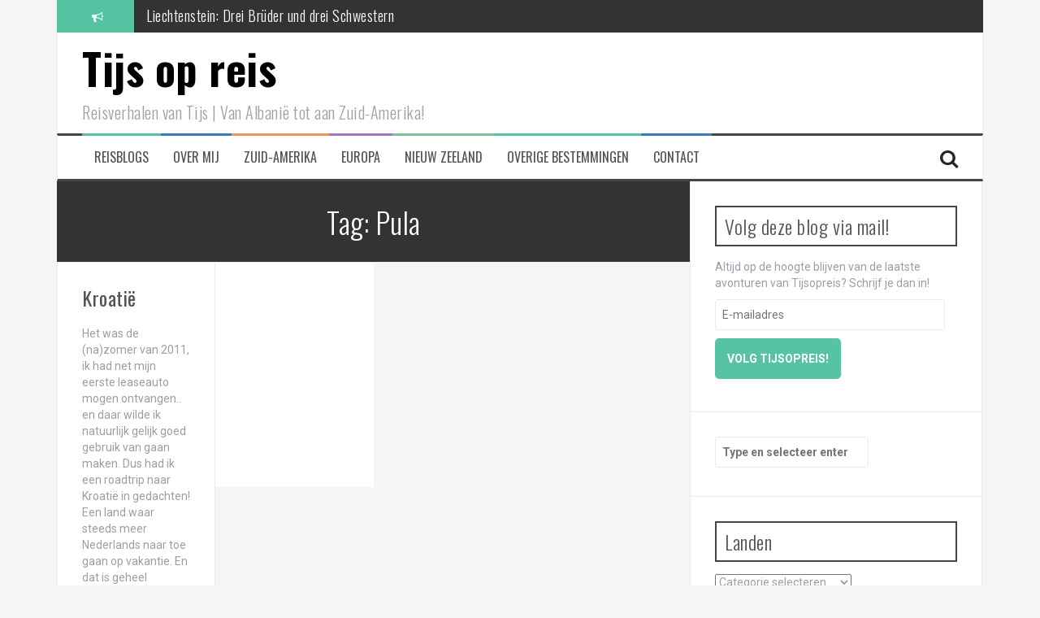

--- FILE ---
content_type: text/html; charset=UTF-8
request_url: http://www.tijsopreis.nl/tag/pula/
body_size: 58523
content:
<!DOCTYPE html>
<html lang="nl">
<head>
<meta charset="UTF-8">
<meta name="viewport" content="width=device-width, initial-scale=1">
<link rel="profile" href="http://gmpg.org/xfn/11">
<link rel="pingback" href="http://www.tijsopreis.nl/xmlrpc.php">

<title>Pula &#8211; Tijs op reis</title>
<link rel='dns-prefetch' href='//s0.wp.com' />
<link rel='dns-prefetch' href='//fonts.googleapis.com' />
<link rel='dns-prefetch' href='//s.w.org' />
<link rel="alternate" type="application/rss+xml" title="Tijs op reis &raquo; Feed" href="http://www.tijsopreis.nl/feed/" />
<link rel="alternate" type="application/rss+xml" title="Tijs op reis &raquo; Reactiesfeed" href="http://www.tijsopreis.nl/comments/feed/" />
<link rel="alternate" type="application/rss+xml" title="Tijs op reis &raquo; Pula Tagfeed" href="http://www.tijsopreis.nl/tag/pula/feed/" />
		<script type="text/javascript">
			window._wpemojiSettings = {"baseUrl":"https:\/\/s.w.org\/images\/core\/emoji\/11\/72x72\/","ext":".png","svgUrl":"https:\/\/s.w.org\/images\/core\/emoji\/11\/svg\/","svgExt":".svg","source":{"concatemoji":"http:\/\/www.tijsopreis.nl\/wp-includes\/js\/wp-emoji-release.min.js?ver=4.9.26"}};
			!function(e,a,t){var n,r,o,i=a.createElement("canvas"),p=i.getContext&&i.getContext("2d");function s(e,t){var a=String.fromCharCode;p.clearRect(0,0,i.width,i.height),p.fillText(a.apply(this,e),0,0);e=i.toDataURL();return p.clearRect(0,0,i.width,i.height),p.fillText(a.apply(this,t),0,0),e===i.toDataURL()}function c(e){var t=a.createElement("script");t.src=e,t.defer=t.type="text/javascript",a.getElementsByTagName("head")[0].appendChild(t)}for(o=Array("flag","emoji"),t.supports={everything:!0,everythingExceptFlag:!0},r=0;r<o.length;r++)t.supports[o[r]]=function(e){if(!p||!p.fillText)return!1;switch(p.textBaseline="top",p.font="600 32px Arial",e){case"flag":return s([55356,56826,55356,56819],[55356,56826,8203,55356,56819])?!1:!s([55356,57332,56128,56423,56128,56418,56128,56421,56128,56430,56128,56423,56128,56447],[55356,57332,8203,56128,56423,8203,56128,56418,8203,56128,56421,8203,56128,56430,8203,56128,56423,8203,56128,56447]);case"emoji":return!s([55358,56760,9792,65039],[55358,56760,8203,9792,65039])}return!1}(o[r]),t.supports.everything=t.supports.everything&&t.supports[o[r]],"flag"!==o[r]&&(t.supports.everythingExceptFlag=t.supports.everythingExceptFlag&&t.supports[o[r]]);t.supports.everythingExceptFlag=t.supports.everythingExceptFlag&&!t.supports.flag,t.DOMReady=!1,t.readyCallback=function(){t.DOMReady=!0},t.supports.everything||(n=function(){t.readyCallback()},a.addEventListener?(a.addEventListener("DOMContentLoaded",n,!1),e.addEventListener("load",n,!1)):(e.attachEvent("onload",n),a.attachEvent("onreadystatechange",function(){"complete"===a.readyState&&t.readyCallback()})),(n=t.source||{}).concatemoji?c(n.concatemoji):n.wpemoji&&n.twemoji&&(c(n.twemoji),c(n.wpemoji)))}(window,document,window._wpemojiSettings);
		</script>
		<style type="text/css">
img.wp-smiley,
img.emoji {
	display: inline !important;
	border: none !important;
	box-shadow: none !important;
	height: 1em !important;
	width: 1em !important;
	margin: 0 .07em !important;
	vertical-align: -0.1em !important;
	background: none !important;
	padding: 0 !important;
}
</style>
<link rel='stylesheet' id='justifiedGallery-css'  href='http://www.tijsopreis.nl/wp-content/plugins/flickr-justified-gallery/css/justifiedGallery.min.css?ver=v3.6' type='text/css' media='all' />
<link rel='stylesheet' id='flickrJustifiedGalleryWPPlugin-css'  href='http://www.tijsopreis.nl/wp-content/plugins/flickr-justified-gallery/css/flickrJustifiedGalleryWPPlugin.css?ver=v3.6' type='text/css' media='all' />
<link rel='stylesheet' id='swipebox-css'  href='http://www.tijsopreis.nl/wp-content/plugins/flickr-justified-gallery/lightboxes/swipebox/css/swipebox.min.css?ver=4.9.26' type='text/css' media='all' />
<!--[if lte IE 8]>
<link rel='stylesheet' id='jetpack-carousel-ie8fix-css'  href='http://www.tijsopreis.nl/wp-content/plugins/jetpack/modules/carousel/jetpack-carousel-ie8fix.css?ver=20121024' type='text/css' media='all' />
<![endif]-->
<link rel='stylesheet' id='mediaelement-css'  href='http://www.tijsopreis.nl/wp-includes/js/mediaelement/mediaelementplayer-legacy.min.css?ver=4.2.6-78496d1' type='text/css' media='all' />
<link rel='stylesheet' id='wp-mediaelement-css'  href='http://www.tijsopreis.nl/wp-includes/js/mediaelement/wp-mediaelement.min.css?ver=4.9.26' type='text/css' media='all' />
<link rel='stylesheet' id='flymag-bootstrap-css'  href='http://www.tijsopreis.nl/wp-content/themes/flymag/bootstrap/css/bootstrap.min.css?ver=1' type='text/css' media='all' />
<link rel='stylesheet' id='flymag-body-fonts-css'  href='//fonts.googleapis.com/css?family=Roboto%3A400%2C400italic%2C700%2C700italic&#038;ver=4.9.26' type='text/css' media='all' />
<link rel='stylesheet' id='flymag-headings-fonts-css'  href='//fonts.googleapis.com/css?family=Oswald%3A400%2C300%2C700&#038;ver=4.9.26' type='text/css' media='all' />
<link rel='stylesheet' id='flymag-style-css'  href='http://www.tijsopreis.nl/wp-content/themes/flymag/style.css?ver=4.9.26' type='text/css' media='all' />
<style id='flymag-style-inline-css' type='text/css'>
.social-navigation li:hover > a::before, a, a:hover, a:focus, a:active { color:#56c4a3}
.custom-menu-item-1:hover, .custom-menu-item-1 .sub-menu, .ticker-info, button, .button, input[type="button"], input[type="reset"], input[type="submit"] { background-color:#56c4a3}
.custom-menu-item-1 { border-color:#56c4a3}
.custom-menu-item-2:hover, .custom-menu-item-2 .sub-menu { background-color:#3b78bf}
.custom-menu-item-2 { border-color:#3b78bf}
.custom-menu-item-3:hover, .custom-menu-item-3 .sub-menu { background-color:}
.custom-menu-item-3 { border-color:}
.custom-menu-item-4:hover, .custom-menu-item-4 .sub-menu { background-color:}
.custom-menu-item-4 { border-color:}
.custom-menu-item-0:hover, .custom-menu-item-0 .sub-menu { background-color:}
.custom-menu-item-0 { border-color:}
.site-branding { background-color:}
.news-ticker { background-color:}
.site-title a, .site-title a:hover { color:#000000}
.site-description { color:#a0a0a0}
.main-navigation { background-color:}
.main-navigation a, .main-navigation li::before { color:}
body { color:}
.widget-area .widget, .widget-area .widget a { color:}
.site-footer, .footer-widget-area { background-color:}
.site-branding { padding:15px 30px; }
.site-logo { max-width:200px; }

</style>
<link rel='stylesheet' id='flymag-font-awesome-css'  href='http://www.tijsopreis.nl/wp-content/themes/flymag/fonts/font-awesome.min.css?ver=4.9.26' type='text/css' media='all' />
<link rel='stylesheet' id='jetpack-widget-social-icons-styles-css'  href='http://www.tijsopreis.nl/wp-content/plugins/jetpack/modules/widgets/social-icons/social-icons.css?ver=20170506' type='text/css' media='all' />
<link rel='stylesheet' id='jetpack_css-css'  href='http://www.tijsopreis.nl/wp-content/plugins/jetpack/css/jetpack.css?ver=6.1.5' type='text/css' media='all' />
<script type='text/javascript' src='http://www.tijsopreis.nl/wp-includes/js/jquery/jquery.js?ver=1.12.4'></script>
<script type='text/javascript' src='http://www.tijsopreis.nl/wp-includes/js/jquery/jquery-migrate.min.js?ver=1.4.1'></script>
<script type='text/javascript' src='http://www.tijsopreis.nl/wp-content/plugins/jetpack/_inc/build/spin.min.js?ver=1.3'></script>
<script type='text/javascript' src='http://www.tijsopreis.nl/wp-content/plugins/jetpack/_inc/build/jquery.spin.min.js?ver=1.3'></script>
<script type='text/javascript'>
var mejsL10n = {"language":"nl","strings":{"mejs.install-flash":"Je gebruikt een browser die geen Flash Player heeft ingeschakeld of ge\u00efnstalleerd. Zet de Flash Player-plugin aan of download de nieuwste versie van https:\/\/get.adobe.com\/flashplayer\/","mejs.fullscreen-off":"Volledig scherm uitzetten","mejs.fullscreen-on":"Volledig scherm","mejs.download-video":"Video downloaden","mejs.fullscreen":"Volledig scherm","mejs.time-jump-forward":["Ga 1 seconde vooruit","Ga %1 seconden vooruit"],"mejs.loop":"Loop aan-\/uitzetten ","mejs.play":"Afspelen","mejs.pause":"Pauzeren","mejs.close":"Sluiten","mejs.time-slider":"Tijdschuifbalk","mejs.time-help-text":"Gebruik de Links\/Rechts-pijltoetsen om \u00e9\u00e9n seconde vooruit te spoelen, Omhoog\/Omlaag-pijltoetsen om tien seconden vooruit te spoelen.","mejs.time-skip-back":["1 seconde terugspoelen","Ga %1 seconden terug"],"mejs.captions-subtitles":"Ondertitels","mejs.captions-chapters":"Hoofdstukken","mejs.none":"Geen","mejs.mute-toggle":"Geluid aan-\/uitzetten","mejs.volume-help-text":"Gebruik Omhoog\/Omlaag-pijltoetsen om het volume te verhogen of te verlagen.","mejs.unmute":"Geluid aan","mejs.mute":"Afbreken","mejs.volume-slider":"Volumeschuifbalk","mejs.video-player":"Videospeler","mejs.audio-player":"Audiospeler","mejs.ad-skip":"Advertentie overslaan","mejs.ad-skip-info":["Overslaan in 1 seconde","Overslaan in %1 seconden"],"mejs.source-chooser":"Kies bron","mejs.stop":"Stop","mejs.speed-rate":"Snelheidsniveau","mejs.live-broadcast":"Live uitzending","mejs.afrikaans":"Afrikaans","mejs.albanian":"Albanees","mejs.arabic":"Arabisch","mejs.belarusian":"Wit-Russisch","mejs.bulgarian":"Bulgaars","mejs.catalan":"Catalaans","mejs.chinese":"Chinees","mejs.chinese-simplified":"Chinees (Versimpeld)","mejs.chinese-traditional":"Chinees (Traditioneel)","mejs.croatian":"Kroatisch","mejs.czech":"Tsjechisch","mejs.danish":"Deens","mejs.dutch":"Nederlands","mejs.english":"Engels","mejs.estonian":"Estlands","mejs.filipino":"Filipijns","mejs.finnish":"Fins","mejs.french":"Frans","mejs.galician":"Galicisch","mejs.german":"Duits","mejs.greek":"Grieks","mejs.haitian-creole":"Ha\u00eftiaans Creools","mejs.hebrew":"Hebreeuws","mejs.hindi":"Hindi","mejs.hungarian":"Hongaars","mejs.icelandic":"IJslands","mejs.indonesian":"Indonesisch","mejs.irish":"Iers","mejs.italian":"Italiaans","mejs.japanese":"Japans","mejs.korean":"Koreaans","mejs.latvian":"Lets","mejs.lithuanian":"Litouws","mejs.macedonian":"Macedonisch","mejs.malay":"Maleis","mejs.maltese":"Maltees","mejs.norwegian":"Noors","mejs.persian":"Perzisch","mejs.polish":"Pools","mejs.portuguese":"Portugees","mejs.romanian":"Roemeens","mejs.russian":"Russisch","mejs.serbian":"Servisch","mejs.slovak":"Slovaaks","mejs.slovenian":"Sloveens","mejs.spanish":"Spaans","mejs.swahili":"Swahili","mejs.swedish":"Zweeds","mejs.tagalog":"Tagalog","mejs.thai":"Thais","mejs.turkish":"Turks","mejs.ukrainian":"Oekra\u00efens","mejs.vietnamese":"Vietnamees","mejs.welsh":"Wels","mejs.yiddish":"Jiddisch"}};
</script>
<script type='text/javascript' src='http://www.tijsopreis.nl/wp-includes/js/mediaelement/mediaelement-and-player.min.js?ver=4.2.6-78496d1'></script>
<script type='text/javascript' src='http://www.tijsopreis.nl/wp-includes/js/mediaelement/mediaelement-migrate.min.js?ver=4.9.26'></script>
<script type='text/javascript'>
/* <![CDATA[ */
var _wpmejsSettings = {"pluginPath":"\/wp-includes\/js\/mediaelement\/","classPrefix":"mejs-","stretching":"responsive"};
/* ]]> */
</script>
<script type='text/javascript' src='http://www.tijsopreis.nl/wp-content/themes/flymag/js/jquery.fitvids.js?ver=1'></script>
<script type='text/javascript' src='http://www.tijsopreis.nl/wp-content/themes/flymag/js/jquery.slicknav.min.js?ver=1'></script>
<script type='text/javascript' src='http://www.tijsopreis.nl/wp-content/themes/flymag/js/imagesloaded.pkgd.min.js?ver=1'></script>
<script type='text/javascript' src='http://www.tijsopreis.nl/wp-content/themes/flymag/js/masonry-init.js?ver=1'></script>
<script type='text/javascript' src='http://www.tijsopreis.nl/wp-content/themes/flymag/js/jquery.easy-ticker.min.js?ver=1'></script>
<script type='text/javascript' src='http://www.tijsopreis.nl/wp-content/themes/flymag/js/wow.min.js?ver=1'></script>
<script type='text/javascript' src='http://www.tijsopreis.nl/wp-content/themes/flymag/js/scripts.js?ver=1'></script>
<script type='text/javascript' src='http://www.tijsopreis.nl/wp-content/themes/flymag/js/owl.carousel.min.js?ver=1'></script>
<script type='text/javascript'>
/* <![CDATA[ */
var sliderOptions = {"slideshowspeed":"4000"};
/* ]]> */
</script>
<script type='text/javascript' src='http://www.tijsopreis.nl/wp-content/themes/flymag/js/slider-init.js?ver=1'></script>
<link rel='https://api.w.org/' href='http://www.tijsopreis.nl/wp-json/' />
<link rel="EditURI" type="application/rsd+xml" title="RSD" href="http://www.tijsopreis.nl/xmlrpc.php?rsd" />
<link rel="wlwmanifest" type="application/wlwmanifest+xml" href="http://www.tijsopreis.nl/wp-includes/wlwmanifest.xml" /> 
<meta name="generator" content="WordPress 4.9.26" />

<link rel='dns-prefetch' href='//v0.wordpress.com'/>
<link rel='dns-prefetch' href='//jetpack.wordpress.com'/>
<link rel='dns-prefetch' href='//s0.wp.com'/>
<link rel='dns-prefetch' href='//s1.wp.com'/>
<link rel='dns-prefetch' href='//s2.wp.com'/>
<link rel='dns-prefetch' href='//public-api.wordpress.com'/>
<link rel='dns-prefetch' href='//0.gravatar.com'/>
<link rel='dns-prefetch' href='//1.gravatar.com'/>
<link rel='dns-prefetch' href='//2.gravatar.com'/>
<link rel='dns-prefetch' href='//widgets.wp.com'/>
<!--[if lt IE 9]>
<script src="http://www.tijsopreis.nl/wp-content/themes/flymag/js/html5shiv.js"></script>
<![endif]-->
		<style type="text/css">.recentcomments a{display:inline !important;padding:0 !important;margin:0 !important;}</style>
		</head>

<body class="archive tag tag-pula tag-336 group-blog">
<div id="page" class="hfeed site">
	<a class="skip-link screen-reader-text" href="#content">Spring naar inhoud</a>

			
			<div class="latest-news container">
				<div class="ticker-info col-md-1 col-sm-1 col-xs-1">
					<i class="fa fa-bullhorn"></i>
				</div>
				<div class="news-ticker col-md-11 col-sm-11 col-xs-11">
					<div class="ticker-inner">
													<h4 class="ticker-title"><a href="http://www.tijsopreis.nl/liechtenstein-drei-bruder-und-drei-schwestern/" rel="bookmark">Liechtenstein: Drei Brüder und drei Schwestern</a></h4>													<h4 class="ticker-title"><a href="http://www.tijsopreis.nl/met-de-kinderwagen-door-dublin/" rel="bookmark">Met de kinderwagen door Dublin</a></h4>													<h4 class="ticker-title"><a href="http://www.tijsopreis.nl/ierland-connemara/" rel="bookmark">Met de auto door Wild Atlantic Ierland en Connemara NP</a></h4>													<h4 class="ticker-title"><a href="http://www.tijsopreis.nl/county-kerry-de-wilde-ierse-westkust/" rel="bookmark">County Kerry, de wilde Ierse westkust!</a></h4>													<h4 class="ticker-title"><a href="http://www.tijsopreis.nl/roadtrippen-door-het-noorden-van-israel/" rel="bookmark">Roadtrippen door het noorden van Israël</a></h4>													<h4 class="ticker-title"><a href="http://www.tijsopreis.nl/het-tijstament-van-jeruzalem/" rel="bookmark">Het Tijstament van Jeruzalem</a></h4>													<h4 class="ticker-title"><a href="http://www.tijsopreis.nl/vijf-redenen-om-bruisend-tel-aviv-te-bezoeken/" rel="bookmark">Vijf redenen om bruisend Tel Aviv te bezoeken!</a></h4>													<h4 class="ticker-title"><a href="http://www.tijsopreis.nl/het-andere-verhaal-van-bethlehem/" rel="bookmark">Het andere verhaal van Bethlehem&#8230;</a></h4>													<h4 class="ticker-title"><a href="http://www.tijsopreis.nl/dobberen-in-de-dode-zee-en-meer-waterpret/" rel="bookmark">Dobberen in de Dode Zee en meer waterpret!</a></h4>													<h4 class="ticker-title"><a href="http://www.tijsopreis.nl/het-wereldwonder-van-petra-jordanie/" rel="bookmark">Het wereldwonder van Petra (Jordanië)</a></h4>													<h4 class="ticker-title"><a href="http://www.tijsopreis.nl/helsinki-in-een-dag/" rel="bookmark">Helsinki in één dag!</a></h4>													<h4 class="ticker-title"><a href="http://www.tijsopreis.nl/tallinn/" rel="bookmark">Tallinn, vijf redenen om deze bruisende stad te bezoeken!</a></h4>													<h4 class="ticker-title"><a href="http://www.tijsopreis.nl/ons-avontuur-in-albanie/" rel="bookmark">Ons avontuur in Albanië!</a></h4>													<h4 class="ticker-title"><a href="http://www.tijsopreis.nl/reisfilmpje-binnenland-van-colombia/" rel="bookmark">Reisfilmpje binnenland van Colombia</a></h4>													<h4 class="ticker-title"><a href="http://www.tijsopreis.nl/reisfilmpje-caribisch-colombia/" rel="bookmark">Reisfilmpje Caribisch Colombia!</a></h4>													<h4 class="ticker-title"><a href="http://www.tijsopreis.nl/new-york-concrete-jungle-where-dreams-are-made-of/" rel="bookmark">New York! Concrete jungle where dreams are made of&#8230;</a></h4>													<h4 class="ticker-title"><a href="http://www.tijsopreis.nl/reisfilmpje-panama/" rel="bookmark">Reisfilmpje Panama!</a></h4>													<h4 class="ticker-title"><a href="http://www.tijsopreis.nl/ciao-ciao-principessa-terugblik-op-de-vijf-mooiste-trips-met-de-mito/" rel="bookmark">Ciao ciao principessa! Terugblik op de vijf mooiste trips met de MiTo!</a></h4>													<h4 class="ticker-title"><a href="http://www.tijsopreis.nl/one-day-in-chicago-the-windy-city/" rel="bookmark">One day in Chicago, the Windy City!</a></h4>													<h4 class="ticker-title"><a href="http://www.tijsopreis.nl/landschaftspark-duisburg-waar-industrie-en-natuur-samengaan/" rel="bookmark">Landschaftspark Duisburg: waar industrie en natuur samengaan..</a></h4>													<h4 class="ticker-title"><a href="http://www.tijsopreis.nl/liefs-uit-londen/" rel="bookmark">Liefs uit Londen&#8230;</a></h4>													<h4 class="ticker-title"><a href="http://www.tijsopreis.nl/schaapjes-tellen-in-bristol/" rel="bookmark">Schaapjes tellen in Bristol!</a></h4>													<h4 class="ticker-title"><a href="http://www.tijsopreis.nl/carnaval-in-rio-de-janeiro-en-oeteldonk/" rel="bookmark">Carnaval in Rio de Janeiro én Oeteldonk!</a></h4>													<h4 class="ticker-title"><a href="http://www.tijsopreis.nl/oh-rio-cidade-maravilhosa/" rel="bookmark">Oh Rio, Cidade Maravilhosa!</a></h4>													<h4 class="ticker-title"><a href="http://www.tijsopreis.nl/paradijselijk-paraty-of-panaty/" rel="bookmark">Paradijselijk Paraty (of Pa&#8217;nat&#8217;y?)</a></h4>													<h4 class="ticker-title"><a href="http://www.tijsopreis.nl/het-monster-sao-paulo/" rel="bookmark">Het monster Sao Paulo</a></h4>													<h4 class="ticker-title"><a href="http://www.tijsopreis.nl/iguazu-daar-zagen-we-heel-veel-water-vallen/" rel="bookmark">Iguazú: daar zagen we heel veel water vallen</a></h4>													<h4 class="ticker-title"><a href="http://www.tijsopreis.nl/te-amamos-buenos-aires-deel-2/" rel="bookmark">Te amamos, Buenos Aires (deel 2)&#8230;</a></h4>													<h4 class="ticker-title"><a href="http://www.tijsopreis.nl/we/" rel="bookmark">We <3 Buenos Aires, deel 1</a></h4>													<h4 class="ticker-title"><a href="http://www.tijsopreis.nl/hoe-we-onze-tanden-in-uruguay-hebben-gezet/" rel="bookmark">Hoe we onze tanden in Uruguay hebben gezet</a></h4>													<h4 class="ticker-title"><a href="http://www.tijsopreis.nl/puerto-madryn/" rel="bookmark">Puerto Madryn-guïn</a></h4>													<h4 class="ticker-title"><a href="http://www.tijsopreis.nl/ushuaia-niet-het-einde-van-de-wereld/" rel="bookmark">Ushuaia: niet het einde van de wereld!</a></h4>													<h4 class="ticker-title"><a href="http://www.tijsopreis.nl/perito-moreno-waar-we-t-ijs-bewonderen/" rel="bookmark">Perito Moreno: waar we t ijs bewonderen!</a></h4>													<h4 class="ticker-title"><a href="http://www.tijsopreis.nl/patagonieuwjaar-in-torres-del-paine/" rel="bookmark">Patagonieuwjaar in Torres del Paine!</a></h4>													<h4 class="ticker-title"><a href="http://www.tijsopreis.nl/kerst-in-pucon-de-boom-in-de-vulkaan-op-en-het-vliegtuig-uit/" rel="bookmark">Kerst in Pucón: de boom in, de vulkaan op en het vliegtuig uit&#8230;</a></h4>													<h4 class="ticker-title"><a href="http://www.tijsopreis.nl/feliz-navidad/" rel="bookmark">Feliz navidad!</a></h4>													<h4 class="ticker-title"><a href="http://www.tijsopreis.nl/oh-valparaiso-met-je-ongekamde-haren/" rel="bookmark">Oh Valparaíso, met je ongekamde haren!</a></h4>													<h4 class="ticker-title"><a href="http://www.tijsopreis.nl/santiago-with-legs/" rel="bookmark">Santiago with legs</a></h4>													<h4 class="ticker-title"><a href="http://www.tijsopreis.nl/genieten-met-volle-teugen-van-mendoza-en-malbec/" rel="bookmark">Genieten met volle teugen van Mendoza en Malbec</a></h4>													<h4 class="ticker-title"><a href="http://www.tijsopreis.nl/cordoba/" rel="bookmark">Córdoba</a></h4>													<h4 class="ticker-title"><a href="http://www.tijsopreis.nl/uitsteakend-salta-welcome-back-to-civilisation/" rel="bookmark">Uitsteakend Salta: &#8220;welcome back to civilisation!&#8221;</a></h4>													<h4 class="ticker-title"><a href="http://www.tijsopreis.nl/op-weg-naar-atacama-of-toch-gewoon-reizen-over-een-andere-planeet/" rel="bookmark">Op weg naar Atacama&#8230; of toch gewoon reizen over een andere planeet?</a></h4>													<h4 class="ticker-title"><a href="http://www.tijsopreis.nl/salar-de-uyuni-opzouten-en-zand-erover/" rel="bookmark">Salar de Uyuni: zou&#8217;t gezichtsbedrog zijn?</a></h4>													<h4 class="ticker-title"><a href="http://www.tijsopreis.nl/jacq-op-reis-zonder-tijs/" rel="bookmark">Sucre: Jacq op reis, zonder Tijs!</a></h4>													<h4 class="ticker-title"><a href="http://www.tijsopreis.nl/voor-pampas-in-de-jungle-en-dat-vonden-we-dol-fijn/" rel="bookmark">Voor Pampas in de jungle (en dat vonden we dol-fijn!)</a></h4>													<h4 class="ticker-title"><a href="http://www.tijsopreis.nl/la-paz-lamafoetussen-zebras-en-een-spiderman/" rel="bookmark">La Paz: lamafoetussen, zebra&#8217;s en een spiderman</a></h4>													<h4 class="ticker-title"><a href="http://www.tijsopreis.nl/daar-aan-de-copa-copacabana/" rel="bookmark">Daar aan de Copa&#8230; Copacabana</a></h4>													<h4 class="ticker-title"><a href="http://www.tijsopreis.nl/door-de-sacred-valley-naar-machu-picchu/" rel="bookmark">Door de Sacred Valley naar Machu Picchu</a></h4>													<h4 class="ticker-title"><a href="http://www.tijsopreis.nl/cusco-de-navel-van-de-wereld/" rel="bookmark">Cusco, de navel van de wereld!</a></h4>													<h4 class="ticker-title"><a href="http://www.tijsopreis.nl/arequipa-culinair-genieten-condors-colca-canyon/" rel="bookmark">Arequipa: culinair genieten, condors &#038; Colca Canyon</a></h4>													<h4 class="ticker-title"><a href="http://www.tijsopreis.nl/zandhappen-in-huacachina/" rel="bookmark">Zandhappen in Huacachina</a></h4>													<h4 class="ticker-title"><a href="http://www.tijsopreis.nl/2000-kilometer-onderweg-naar-lima/" rel="bookmark">2000 kilometer onderweg naar Lima</a></h4>													<h4 class="ticker-title"><a href="http://www.tijsopreis.nl/banos-schommelen-watervallen-en-door-de-lucht-zweven/" rel="bookmark">Baños: schommelen, watervallen en door de lucht zweven</a></h4>													<h4 class="ticker-title"><a href="http://www.tijsopreis.nl/avonturen-in-de-andes/" rel="bookmark">Avonturen in de Andes</a></h4>													<h4 class="ticker-title"><a href="http://www.tijsopreis.nl/galapagos-santa-cruz-en-de-nagedachtenis-aan-lonesome-george/" rel="bookmark">Galápagos: Santa Cruz en de nagedachtenis aan Lonesome George</a></h4>													<h4 class="ticker-title"><a href="http://www.tijsopreis.nl/galapagos-isabelas-boobies-on-the-beach/" rel="bookmark">Galápagos: Isabela&#8217;s boobies on the beach</a></h4>													<h4 class="ticker-title"><a href="http://www.tijsopreis.nl/grandioos-genieten-op-groots-galapagos-isla-san-cristobal/" rel="bookmark">Grandioos genieten op groots Galápagos: Isla San Cristóbal</a></h4>													<h4 class="ticker-title"><a href="http://www.tijsopreis.nl/quito-en-even-naar-de-evenaar/" rel="bookmark">Quito en even naar de evenaar!</a></h4>													<h4 class="ticker-title"><a href="http://www.tijsopreis.nl/otavalo-alles-te-koop-op-de-markt/" rel="bookmark">Otavalo: waar alles te koop is op de markt</a></h4>													<h4 class="ticker-title"><a href="http://www.tijsopreis.nl/la-ciudad-blanca-popayan/" rel="bookmark">La ciudad blanca Popayán</a></h4>													<h4 class="ticker-title"><a href="http://www.tijsopreis.nl/koffie-en-giga-palmbomen-salento/" rel="bookmark">Koffie en giga-palmbomen&#8230; Salento!</a></h4>													<h4 class="ticker-title"><a href="http://www.tijsopreis.nl/bibberen-in-bogota/" rel="bookmark">Bibberen in Bogotá</a></h4>													<h4 class="ticker-title"><a href="http://www.tijsopreis.nl/san-gil-villa-de-leyva/" rel="bookmark">San Gil &#038; Villa de Leyva</a></h4>													<h4 class="ticker-title"><a href="http://www.tijsopreis.nl/tayrona-national-park-afscheid-van-de-caribbean/" rel="bookmark">Tayrona National Park: afscheid van de Caribbean</a></h4>													<h4 class="ticker-title"><a href="http://www.tijsopreis.nl/genieten-in-kleurrijk-cartagena/" rel="bookmark">Genieten in kleurrijk Cartagena</a></h4>													<h4 class="ticker-title"><a href="http://www.tijsopreis.nl/san-blastic-fantastic-capurgana/" rel="bookmark">San Blastic Fantastic &#038; Capurganá</a></h4>													<h4 class="ticker-title"><a href="http://www.tijsopreis.nl/panama-city/" rel="bookmark">Panama-City</a></h4>													<h4 class="ticker-title"><a href="http://www.tijsopreis.nl/aankomst-in-panama-en-isla-contadora/" rel="bookmark">Aankomst in Panama en Isla Contadora</a></h4>													<h4 class="ticker-title"><a href="http://www.tijsopreis.nl/de-laatste-dagen-in-den-dungen/" rel="bookmark">De laatste dagen in Den Dungen</a></h4>													<h4 class="ticker-title"><a href="http://www.tijsopreis.nl/voorpret-brazilie/" rel="bookmark">Voorpret Brazilië</a></h4>													<h4 class="ticker-title"><a href="http://www.tijsopreis.nl/voorpret-ecuador/" rel="bookmark">Voorpret Ecuador</a></h4>													<h4 class="ticker-title"><a href="http://www.tijsopreis.nl/broertjesweekend-koblenz/" rel="bookmark">Broertjesweekend Koblenz</a></h4>													<h4 class="ticker-title"><a href="http://www.tijsopreis.nl/voorpret-paraguay/" rel="bookmark">Voorpret Paraguay</a></h4>													<h4 class="ticker-title"><a href="http://www.tijsopreis.nl/reis-in-voorbereiding/" rel="bookmark">Reis in voorbereiding</a></h4>													<h4 class="ticker-title"><a href="http://www.tijsopreis.nl/voorpret-uruguay/" rel="bookmark">Voorpret Uruguay</a></h4>													<h4 class="ticker-title"><a href="http://www.tijsopreis.nl/voorpet-peru/" rel="bookmark">Voorpret Peru</a></h4>													<h4 class="ticker-title"><a href="http://www.tijsopreis.nl/voorpret-panama/" rel="bookmark">Voorpret Panama</a></h4>													<h4 class="ticker-title"><a href="http://www.tijsopreis.nl/wales-pembrokeshire-cardiff-verslag-fotos/" rel="bookmark">Wales: Pembrokeshire &#038; Cardiff: verslag &#038; foto&#8217;s</a></h4>													<h4 class="ticker-title"><a href="http://www.tijsopreis.nl/wales-snowdonia-national-park-verslag-fotos/" rel="bookmark">Wales &#8211; Snowdonia National Park: verslag &#038; foto&#8217;s</a></h4>													<h4 class="ticker-title"><a href="http://www.tijsopreis.nl/heidelberg-verslag-en-fotos/" rel="bookmark">Heidelberg: verslag en foto&#8217;s!</a></h4>													<h4 class="ticker-title"><a href="http://www.tijsopreis.nl/voorpret-chili/" rel="bookmark">Voorpret Chili</a></h4>													<h4 class="ticker-title"><a href="http://www.tijsopreis.nl/ticket-is-geboekt/" rel="bookmark">Ticket is geboekt! Op naar Zuid-Amerika!!!</a></h4>													<h4 class="ticker-title"><a href="http://www.tijsopreis.nl/roadtrip-door-albanie-en-de-balkan-fotos-en-verslag/" rel="bookmark">Roadtrip door Albanië en de Balkan (foto&#8217;s en verslag)</a></h4>													<h4 class="ticker-title"><a href="http://www.tijsopreis.nl/voorpret-colombia/" rel="bookmark">Voorpret Colombia</a></h4>													<h4 class="ticker-title"><a href="http://www.tijsopreis.nl/voorpret-argentinie/" rel="bookmark">Voorpret Argentinië</a></h4>													<h4 class="ticker-title"><a href="http://www.tijsopreis.nl/athens-ohio-met-sogeti/" rel="bookmark">Naar Ohio met Sogeti</a></h4>													<h4 class="ticker-title"><a href="http://www.tijsopreis.nl/voorpret-bolivia/" rel="bookmark">Voorpret Bolivia</a></h4>													<h4 class="ticker-title"><a href="http://www.tijsopreis.nl/filmpje-roadtrip-balkan-albanie/" rel="bookmark">Filmpje roadtrip Balkan &#038; Albanië</a></h4>													<h4 class="ticker-title"><a href="http://www.tijsopreis.nl/lille-verslag-en-fotos/" rel="bookmark">Lille: verslag en foto&#8217;s!</a></h4>													<h4 class="ticker-title"><a href="http://www.tijsopreis.nl/reisfilmpje-vilnius/" rel="bookmark">Reisfilmpje Vilnius!</a></h4>													<h4 class="ticker-title"><a href="http://www.tijsopreis.nl/vilnius/" rel="bookmark">Vilnius: verslag en foto&#8217;s!</a></h4>													<h4 class="ticker-title"><a href="http://www.tijsopreis.nl/istanbul-verslag-en-fotos/" rel="bookmark">Istanbul: verslag en foto&#8217;s!</a></h4>													<h4 class="ticker-title"><a href="http://www.tijsopreis.nl/roadtrip-oekraine-fotos-en-verslag/" rel="bookmark">Roadtrip Oekraïne (foto&#8217;s en verslag)</a></h4>													<h4 class="ticker-title"><a href="http://www.tijsopreis.nl/48/" rel="bookmark">Filmpje roadtrip Oekraïne</a></h4>													<h4 class="ticker-title"><a href="http://www.tijsopreis.nl/marrakech/" rel="bookmark">Marrakech: verslag en filmpje</a></h4>													<h4 class="ticker-title"><a href="http://www.tijsopreis.nl/kroatie/" rel="bookmark">Kroatië</a></h4>													<h4 class="ticker-title"><a href="http://www.tijsopreis.nl/riga-tik-m-rigaan/" rel="bookmark">Broertjesweekend Riga: &#8220;Tik &#8216;m RIGAan!&#8221;</a></h4>													<h4 class="ticker-title"><a href="http://www.tijsopreis.nl/mithimmelfahrtzumberlin/" rel="bookmark">MithimmelfahrtzumBerlin</a></h4>													<h4 class="ticker-title"><a href="http://www.tijsopreis.nl/kep-en-kerst-op-rabbit-island/" rel="bookmark">Kep en kerst op Rabbit Island</a></h4>													<h4 class="ticker-title"><a href="http://www.tijsopreis.nl/kampot-lekker-toeren-op-de-scooter-en-chillen-in-het-guesthouse-bij-de-rivier/" rel="bookmark">Kampot; lekker toeren op de scooter en chillen in het guesthouse bij de rivier</a></h4>											</div>
				</div>
			</div>

			
	<header id="masthead" class="site-header container clearfix" role="banner">
		<div class="site-branding clearfix">
							<h1 class="site-title"><a href="http://www.tijsopreis.nl/" rel="home">Tijs op reis</a></h1>
				<h2 class="site-description">Reisverhalen van Tijs | Van Albanië tot aan Zuid-Amerika!</h2>
					</div>
		<nav id="site-navigation" class="main-navigation" role="navigation">
			<div class="menu-tijsopreis-container"><ul id="menu-tijsopreis" class="menu"><li id="menu-item-178" class="menu-item menu-item-type-custom menu-item-object-custom menu-item-home menu-item-178 custom-menu-item-1"><a href="http://www.tijsopreis.nl/">Reisblogs</a></li>
<li id="menu-item-179" class="menu-item menu-item-type-post_type menu-item-object-page menu-item-179 custom-menu-item-2"><a href="http://www.tijsopreis.nl/about/">Over mij</a></li>
<li id="menu-item-181" class="menu-item menu-item-type-post_type menu-item-object-page menu-item-has-children menu-item-181 custom-menu-item-3"><a href="http://www.tijsopreis.nl/met-jacqueline/">Zuid-Amerika</a>
<ul class="sub-menu">
	<li id="menu-item-1304" class="menu-item menu-item-type-post_type menu-item-object-page menu-item-1304"><a href="http://www.tijsopreis.nl/met-jacqueline/voorpret/">Voorpret</a></li>
	<li id="menu-item-1295" class="menu-item menu-item-type-post_type menu-item-object-page menu-item-1295"><a href="http://www.tijsopreis.nl/met-jacqueline/argentinie/">Argentinië</a></li>
	<li id="menu-item-1299" class="menu-item menu-item-type-post_type menu-item-object-page menu-item-1299"><a href="http://www.tijsopreis.nl/met-jacqueline/bolivia/">Bolivia</a></li>
	<li id="menu-item-1294" class="menu-item menu-item-type-post_type menu-item-object-page menu-item-1294"><a href="http://www.tijsopreis.nl/met-jacqueline/brazilie/">Brazilië</a></li>
	<li id="menu-item-1298" class="menu-item menu-item-type-post_type menu-item-object-page menu-item-1298"><a href="http://www.tijsopreis.nl/met-jacqueline/chili/">Chili</a></li>
	<li id="menu-item-1302" class="menu-item menu-item-type-post_type menu-item-object-page menu-item-1302"><a href="http://www.tijsopreis.nl/met-jacqueline/colombia/">Colombia</a></li>
	<li id="menu-item-1301" class="menu-item menu-item-type-post_type menu-item-object-page menu-item-1301"><a href="http://www.tijsopreis.nl/met-jacqueline/ecuador/">Ecuador</a></li>
	<li id="menu-item-1303" class="menu-item menu-item-type-post_type menu-item-object-page menu-item-1303"><a href="http://www.tijsopreis.nl/met-jacqueline/panama/">Panama</a></li>
	<li id="menu-item-1300" class="menu-item menu-item-type-post_type menu-item-object-page menu-item-1300"><a href="http://www.tijsopreis.nl/met-jacqueline/peru/">Peru</a></li>
</ul>
</li>
<li id="menu-item-1297" class="menu-item menu-item-type-post_type menu-item-object-page menu-item-1297 custom-menu-item-4"><a href="http://www.tijsopreis.nl/europa/">Europa</a></li>
<li id="menu-item-1296" class="menu-item menu-item-type-post_type menu-item-object-page menu-item-1296 custom-menu-item-0"><a href="http://www.tijsopreis.nl/nieuw-zeeland/">Nieuw Zeeland</a></li>
<li id="menu-item-1782" class="menu-item menu-item-type-post_type menu-item-object-page menu-item-has-children menu-item-1782 custom-menu-item-1"><a href="http://www.tijsopreis.nl/overige/">Overige bestemmingen</a>
<ul class="sub-menu">
	<li id="menu-item-1783" class="menu-item menu-item-type-post_type menu-item-object-page menu-item-1783"><a href="http://www.tijsopreis.nl/overige/israel-inclusief-petra/">Israël (inclusief Petra)</a></li>
</ul>
</li>
<li id="menu-item-190" class="menu-item menu-item-type-post_type menu-item-object-page menu-item-190 custom-menu-item-2"><a href="http://www.tijsopreis.nl/contact/">Contact</a></li>
</ul></div>			<span class="search-toggle"><i class="fa fa-search"></i></span>
			
<div class="search-wrapper">
	<form role="search" method="get" class="flymag-search-form" action="http://www.tijsopreis.nl/">
		<span class="search-close"><i class="fa fa-times"></i></span>
		<label>
			<span class="screen-reader-text">Zoeken naar:</span>
			<input type="search" class="search-field" placeholder="Type en selecteer enter" value="" name="s" title="Zoek naar:" />
		</label>
	</form>
</div>
	
		</nav><!-- #site-navigation -->
		<nav class="mobile-nav"></nav>
	</header><!-- #masthead -->

	<div id="content" class="site-content container clearfix">
	
		
	<div id="primary" class="content-area ">
		<main id="main" class="site-main" role="main">

		
			<header class="page-header">
				<h1 class="page-title">Tag: Pula</h1>			</header><!-- .page-header -->

						<div class="home-wrapper home-masonry">
			
				
<article id="post-290" class="clearfix post-290 post type-post status-publish format-standard hentry category-kroatie tag-dubrovnik tag-istrie tag-kotor tag-krk tag-ljubljana tag-montenegro tag-plitvice tag-pula tag-rothenburg-ob-der-tauber tag-rovinj tag-split tag-zadar tag-zagreb">

				
	
	<div class="post-wrapper ">
		<header class="entry-header">
			<h1 class="entry-title"><a href="http://www.tijsopreis.nl/kroatie/" rel="bookmark">Kroatië</a></h1>
					</header><!-- .entry-header -->

		<div class="entry-content">
			<p>Het was de (na)zomer van 2011, ik had net mijn eerste leaseauto mogen ontvangen.. en daar wilde ik natuurlijk gelijk goed gebruik van gaan maken. Dus had ik een roadtrip naar Kroatië in gedachten! Een land waar steeds meer Nederlands naar toe gaan op vakantie. En dat is geheel begrijpelijk, want Kroatië heeft heerlijk weer, [&hellip;]</p>
					</div><!-- .entry-content -->

				<footer class="entry-footer">
			<i class="fa fa-folder"></i>&nbsp;<span class="cat-links"><a href="http://www.tijsopreis.nl/category/kroatie/" rel="category tag">Kroatië</a></span>		</footer><!-- .entry-footer -->
			</div>
</article><!-- #post-## -->

						</div>

			
		
		</main><!-- #main -->
	</div><!-- #primary -->


<div id="secondary" class="widget-area" role="complementary">
	<aside id="blog_subscription-4" class="widget jetpack_subscription_widget"><h3 class="widget-title"><span>Volg deze blog via mail!</span></h3>
			<form action="#" method="post" accept-charset="utf-8" id="subscribe-blog-blog_subscription-4">
				<div id="subscribe-text"><p>Altijd op de hoogte blijven van de laatste avonturen van Tijsopreis? Schrijf je dan in!</p>
</div>					<p id="subscribe-email">
						<label id="jetpack-subscribe-label" for="subscribe-field-blog_subscription-4">
							E-mailadres						</label>
						<input type="email" name="email" required="required" class="required" value="" id="subscribe-field-blog_subscription-4" placeholder="E-mailadres" />
					</p>

					<p id="subscribe-submit">
						<input type="hidden" name="action" value="subscribe" />
						<input type="hidden" name="source" value="http://www.tijsopreis.nl/tag/pula/" />
						<input type="hidden" name="sub-type" value="widget" />
						<input type="hidden" name="redirect_fragment" value="blog_subscription-4" />
												<input type="submit" value="Volg Tijsopreis!" name="jetpack_subscriptions_widget" />
					</p>
							</form>

			<script>
			/*
			Custom functionality for safari and IE
			 */
			(function( d ) {
				// In case the placeholder functionality is available we remove labels
				if ( ( 'placeholder' in d.createElement( 'input' ) ) ) {
					var label = d.querySelector( 'label[for=subscribe-field-blog_subscription-4]' );
						label.style.clip 	 = 'rect(1px, 1px, 1px, 1px)';
						label.style.position = 'absolute';
						label.style.height   = '1px';
						label.style.width    = '1px';
						label.style.overflow = 'hidden';
				}

				// Make sure the email value is filled in before allowing submit
				var form = d.getElementById('subscribe-blog-blog_subscription-4'),
					input = d.getElementById('subscribe-field-blog_subscription-4'),
					handler = function( event ) {
						if ( '' === input.value ) {
							input.focus();

							if ( event.preventDefault ){
								event.preventDefault();
							}

							return false;
						}
					};

				if ( window.addEventListener ) {
					form.addEventListener( 'submit', handler, false );
				} else {
					form.attachEvent( 'onsubmit', handler );
				}
			})( document );
			</script>
				
</aside><aside id="search-2" class="widget widget_search">
<div class="search-wrapper">
	<form role="search" method="get" class="flymag-search-form" action="http://www.tijsopreis.nl/">
		<span class="search-close"><i class="fa fa-times"></i></span>
		<label>
			<span class="screen-reader-text">Zoeken naar:</span>
			<input type="search" class="search-field" placeholder="Type en selecteer enter" value="" name="s" title="Zoek naar:" />
		</label>
	</form>
</div>
</aside><aside id="categories-2" class="widget widget_categories"><h3 class="widget-title"><span>Landen</span></h3><form action="http://www.tijsopreis.nl" method="get"><label class="screen-reader-text" for="cat">Landen</label><select  name='cat' id='cat' class='postform' >
	<option value='-1'>Categorie selecteren</option>
	<option class="level-0" value="13">Albanië</option>
	<option class="level-0" value="187">Argentinië</option>
	<option class="level-0" value="123">Australië</option>
	<option class="level-0" value="12">Balkan</option>
	<option class="level-0" value="375">Baltische Staten</option>
	<option class="level-0" value="186">Bolivia</option>
	<option class="level-0" value="266">Brazilië</option>
	<option class="level-0" value="378">Broertjesweekend</option>
	<option class="level-0" value="138">Cambodja</option>
	<option class="level-0" value="263">Chili</option>
	<option class="level-0" value="173">Citytrip</option>
	<option class="level-0" value="195">Colombia</option>
	<option class="level-0" value="139">Dubai</option>
	<option class="level-0" value="295">Duitsland</option>
	<option class="level-0" value="244">Ecuador</option>
	<option class="level-0" value="626">Engeland</option>
	<option class="level-0" value="764">Finland</option>
	<option class="level-0" value="175">Frankrijk</option>
	<option class="level-0" value="475">Galápagos eilanden</option>
	<option class="level-0" value="874">Ierland</option>
	<option class="level-0" value="790">Israël</option>
	<option class="level-0" value="205">Italië</option>
	<option class="level-0" value="785">Jordanië</option>
	<option class="level-0" value="323">Kroatië</option>
	<option class="level-0" value="921">Liechtenstein</option>
	<option class="level-0" value="180">Marokko</option>
	<option class="level-0" value="8">Nieuw Zeeland</option>
	<option class="level-0" value="32">Oekraïne</option>
	<option class="level-0" value="821">Palestina</option>
	<option class="level-0" value="292">Panama</option>
	<option class="level-0" value="265">Paraguay</option>
	<option class="level-0" value="291">Peru</option>
	<option class="level-0" value="39">Reisfilmpje</option>
	<option class="level-0" value="339">Spanje</option>
	<option class="level-0" value="137">Thailand</option>
	<option class="level-0" value="178">Turkije</option>
	<option class="level-0" value="1">Uncategorized</option>
	<option class="level-0" value="264">Uruguay</option>
	<option class="level-0" value="213">Verenigde Staten</option>
	<option class="level-0" value="185">Voorpret Zuid-Amerika</option>
	<option class="level-0" value="301">Wales</option>
</select>
</form>
<script type='text/javascript'>
/* <![CDATA[ */
(function() {
	var dropdown = document.getElementById( "cat" );
	function onCatChange() {
		if ( dropdown.options[ dropdown.selectedIndex ].value > 0 ) {
			dropdown.parentNode.submit();
		}
	}
	dropdown.onchange = onCatChange;
})();
/* ]]> */
</script>

</aside>		<aside id="recent-posts-2" class="widget widget_recent_entries">		<h3 class="widget-title"><span>Recente berichten</span></h3>		<ul>
											<li>
					<a href="http://www.tijsopreis.nl/liechtenstein-drei-bruder-und-drei-schwestern/">Liechtenstein: Drei Brüder und drei Schwestern</a>
									</li>
											<li>
					<a href="http://www.tijsopreis.nl/met-de-kinderwagen-door-dublin/">Met de kinderwagen door Dublin</a>
									</li>
											<li>
					<a href="http://www.tijsopreis.nl/ierland-connemara/">Met de auto door Wild Atlantic Ierland en Connemara NP</a>
									</li>
											<li>
					<a href="http://www.tijsopreis.nl/county-kerry-de-wilde-ierse-westkust/">County Kerry, de wilde Ierse westkust!</a>
									</li>
											<li>
					<a href="http://www.tijsopreis.nl/roadtrippen-door-het-noorden-van-israel/">Roadtrippen door het noorden van Israël</a>
									</li>
					</ul>
		</aside><aside id="recent-comments-2" class="widget flymag_recent_comments"><h3 class="widget-title"><span>Recente reacties</span></h3><ul class="list-group"><li class="list-group-item"><div class="recent-comment clearfix"><div class="recent-comment-meta"><span><a href='http://leukecitytrip.be/europa/' rel='external nofollow' class='url'>rome</a> op </span><a class="post-title" href="http://www.tijsopreis.nl/midden-italie/#comment-38888">Midden-Italië: van Rome tot aan Lecce</a></div></div></li><li class="list-group-item"><div class="recent-comment clearfix"><div class="recent-comment-meta"><span><a href='http://leukecitytrip.be/wereld/' rel='external nofollow' class='url'>reizen</a> op </span><a class="post-title" href="http://www.tijsopreis.nl/broertjesweekend-koblenz/#comment-38887">Broertjesweekend Koblenz</a></div></div></li><li class="list-group-item"><div class="recent-comment clearfix"><div class="recent-comment-meta"><span>Tamara op </span><a class="post-title" href="http://www.tijsopreis.nl/landschaftspark-duisburg-waar-industrie-en-natuur-samengaan/#comment-38886">Landschaftspark Duisburg: waar industrie en natuur samengaan..</a></div></div></li><li class="list-group-item"><div class="recent-comment clearfix"><div class="recent-comment-meta"><span>Margot Bergsma op </span><a class="post-title" href="http://www.tijsopreis.nl/roadtrip-door-albanie-en-de-balkan-fotos-en-verslag/#comment-38843">Roadtrip door Albanië en de Balkan (foto&#8217;s en verslag)</a></div></div></li><li class="list-group-item"><div class="recent-comment clearfix"><div class="recent-comment-meta"><span>Robin Gelade op </span><a class="post-title" href="http://www.tijsopreis.nl/contact/#comment-38842">Contact</a></div></div></li></ul></aside><aside id="archives-2" class="widget widget_archive"><h3 class="widget-title"><span>Archief</span></h3>		<ul>
			<li><a href='http://www.tijsopreis.nl/2017/10/'>oktober 2017</a></li>
	<li><a href='http://www.tijsopreis.nl/2017/08/'>augustus 2017</a></li>
	<li><a href='http://www.tijsopreis.nl/2017/07/'>juli 2017</a></li>
	<li><a href='http://www.tijsopreis.nl/2017/06/'>juni 2017</a></li>
	<li><a href='http://www.tijsopreis.nl/2017/05/'>mei 2017</a></li>
	<li><a href='http://www.tijsopreis.nl/2017/04/'>april 2017</a></li>
	<li><a href='http://www.tijsopreis.nl/2017/02/'>februari 2017</a></li>
	<li><a href='http://www.tijsopreis.nl/2017/01/'>januari 2017</a></li>
	<li><a href='http://www.tijsopreis.nl/2016/11/'>november 2016</a></li>
	<li><a href='http://www.tijsopreis.nl/2016/05/'>mei 2016</a></li>
	<li><a href='http://www.tijsopreis.nl/2016/04/'>april 2016</a></li>
	<li><a href='http://www.tijsopreis.nl/2016/01/'>januari 2016</a></li>
	<li><a href='http://www.tijsopreis.nl/2015/12/'>december 2015</a></li>
	<li><a href='http://www.tijsopreis.nl/2015/11/'>november 2015</a></li>
	<li><a href='http://www.tijsopreis.nl/2015/09/'>september 2015</a></li>
	<li><a href='http://www.tijsopreis.nl/2015/08/'>augustus 2015</a></li>
	<li><a href='http://www.tijsopreis.nl/2015/07/'>juli 2015</a></li>
	<li><a href='http://www.tijsopreis.nl/2015/02/'>februari 2015</a></li>
	<li><a href='http://www.tijsopreis.nl/2015/01/'>januari 2015</a></li>
	<li><a href='http://www.tijsopreis.nl/2014/12/'>december 2014</a></li>
	<li><a href='http://www.tijsopreis.nl/2014/11/'>november 2014</a></li>
	<li><a href='http://www.tijsopreis.nl/2014/10/'>oktober 2014</a></li>
	<li><a href='http://www.tijsopreis.nl/2014/09/'>september 2014</a></li>
	<li><a href='http://www.tijsopreis.nl/2014/08/'>augustus 2014</a></li>
	<li><a href='http://www.tijsopreis.nl/2014/07/'>juli 2014</a></li>
	<li><a href='http://www.tijsopreis.nl/2014/06/'>juni 2014</a></li>
	<li><a href='http://www.tijsopreis.nl/2014/05/'>mei 2014</a></li>
	<li><a href='http://www.tijsopreis.nl/2014/04/'>april 2014</a></li>
	<li><a href='http://www.tijsopreis.nl/2014/03/'>maart 2014</a></li>
	<li><a href='http://www.tijsopreis.nl/2014/02/'>februari 2014</a></li>
	<li><a href='http://www.tijsopreis.nl/2014/01/'>januari 2014</a></li>
	<li><a href='http://www.tijsopreis.nl/2013/12/'>december 2013</a></li>
	<li><a href='http://www.tijsopreis.nl/2013/11/'>november 2013</a></li>
	<li><a href='http://www.tijsopreis.nl/2013/10/'>oktober 2013</a></li>
	<li><a href='http://www.tijsopreis.nl/2013/05/'>mei 2013</a></li>
	<li><a href='http://www.tijsopreis.nl/2013/04/'>april 2013</a></li>
	<li><a href='http://www.tijsopreis.nl/2012/11/'>november 2012</a></li>
	<li><a href='http://www.tijsopreis.nl/2012/09/'>september 2012</a></li>
	<li><a href='http://www.tijsopreis.nl/2011/12/'>december 2011</a></li>
	<li><a href='http://www.tijsopreis.nl/2011/10/'>oktober 2011</a></li>
	<li><a href='http://www.tijsopreis.nl/2011/07/'>juli 2011</a></li>
	<li><a href='http://www.tijsopreis.nl/2011/05/'>mei 2011</a></li>
	<li><a href='http://www.tijsopreis.nl/2010/12/'>december 2010</a></li>
	<li><a href='http://www.tijsopreis.nl/2010/11/'>november 2010</a></li>
	<li><a href='http://www.tijsopreis.nl/2010/09/'>september 2010</a></li>
	<li><a href='http://www.tijsopreis.nl/2009/10/'>oktober 2009</a></li>
	<li><a href='http://www.tijsopreis.nl/2008/12/'>december 2008</a></li>
	<li><a href='http://www.tijsopreis.nl/2008/11/'>november 2008</a></li>
	<li><a href='http://www.tijsopreis.nl/2008/10/'>oktober 2008</a></li>
	<li><a href='http://www.tijsopreis.nl/2008/09/'>september 2008</a></li>
	<li><a href='http://www.tijsopreis.nl/2008/08/'>augustus 2008</a></li>
	<li><a href='http://www.tijsopreis.nl/2008/07/'>juli 2008</a></li>
		</ul>
		</aside></div><!-- #secondary -->

	</div><!-- #content -->
	
	<footer id="colophon" class="site-footer" role="contentinfo">
		<div class="container">
			<div class="site-info col-md-6 col-sm-6">

				<a href="http://wordpress.org/" rel="nofollow">
					Ondersteund door WordPress				</a>
				<span class="sep"> | </span>
				Theme: <a href="http://themeisle.com/themes/flymag/" rel="nofollow">FlyMag</a> by Themeisle.			</div><!-- .site-info -->
						<nav class="social-navigation col-md-6 col-sm-6 clearfix">
				<div class="menu-tijsopreis-container"><ul id="menu-tijsopreis-1" class="menu clearfix"><li class="menu-item menu-item-type-custom menu-item-object-custom menu-item-home menu-item-178"><a href="http://www.tijsopreis.nl/"><span class="screen-reader-text">Reisblogs</span></a></li>
<li class="menu-item menu-item-type-post_type menu-item-object-page menu-item-179"><a href="http://www.tijsopreis.nl/about/"><span class="screen-reader-text">Over mij</span></a></li>
<li class="menu-item menu-item-type-post_type menu-item-object-page menu-item-has-children menu-item-181"><a href="http://www.tijsopreis.nl/met-jacqueline/"><span class="screen-reader-text">Zuid-Amerika</span></a>
<ul class="sub-menu">
	<li class="menu-item menu-item-type-post_type menu-item-object-page menu-item-1304"><a href="http://www.tijsopreis.nl/met-jacqueline/voorpret/"><span class="screen-reader-text">Voorpret</span></a></li>
	<li class="menu-item menu-item-type-post_type menu-item-object-page menu-item-1295"><a href="http://www.tijsopreis.nl/met-jacqueline/argentinie/"><span class="screen-reader-text">Argentinië</span></a></li>
	<li class="menu-item menu-item-type-post_type menu-item-object-page menu-item-1299"><a href="http://www.tijsopreis.nl/met-jacqueline/bolivia/"><span class="screen-reader-text">Bolivia</span></a></li>
	<li class="menu-item menu-item-type-post_type menu-item-object-page menu-item-1294"><a href="http://www.tijsopreis.nl/met-jacqueline/brazilie/"><span class="screen-reader-text">Brazilië</span></a></li>
	<li class="menu-item menu-item-type-post_type menu-item-object-page menu-item-1298"><a href="http://www.tijsopreis.nl/met-jacqueline/chili/"><span class="screen-reader-text">Chili</span></a></li>
	<li class="menu-item menu-item-type-post_type menu-item-object-page menu-item-1302"><a href="http://www.tijsopreis.nl/met-jacqueline/colombia/"><span class="screen-reader-text">Colombia</span></a></li>
	<li class="menu-item menu-item-type-post_type menu-item-object-page menu-item-1301"><a href="http://www.tijsopreis.nl/met-jacqueline/ecuador/"><span class="screen-reader-text">Ecuador</span></a></li>
	<li class="menu-item menu-item-type-post_type menu-item-object-page menu-item-1303"><a href="http://www.tijsopreis.nl/met-jacqueline/panama/"><span class="screen-reader-text">Panama</span></a></li>
	<li class="menu-item menu-item-type-post_type menu-item-object-page menu-item-1300"><a href="http://www.tijsopreis.nl/met-jacqueline/peru/"><span class="screen-reader-text">Peru</span></a></li>
</ul>
</li>
<li class="menu-item menu-item-type-post_type menu-item-object-page menu-item-1297"><a href="http://www.tijsopreis.nl/europa/"><span class="screen-reader-text">Europa</span></a></li>
<li class="menu-item menu-item-type-post_type menu-item-object-page menu-item-1296"><a href="http://www.tijsopreis.nl/nieuw-zeeland/"><span class="screen-reader-text">Nieuw Zeeland</span></a></li>
<li class="menu-item menu-item-type-post_type menu-item-object-page menu-item-has-children menu-item-1782"><a href="http://www.tijsopreis.nl/overige/"><span class="screen-reader-text">Overige bestemmingen</span></a>
<ul class="sub-menu">
	<li class="menu-item menu-item-type-post_type menu-item-object-page menu-item-1783"><a href="http://www.tijsopreis.nl/overige/israel-inclusief-petra/"><span class="screen-reader-text">Israël (inclusief Petra)</span></a></li>
</ul>
</li>
<li class="menu-item menu-item-type-post_type menu-item-object-page menu-item-190"><a href="http://www.tijsopreis.nl/contact/"><span class="screen-reader-text">Contact</span></a></li>
</ul></div>			</nav>
					</div>
	</footer><!-- #colophon -->
</div><!-- #page -->

	<div style="display:none">
	</div>
<script type='text/javascript' src='http://www.tijsopreis.nl/wp-content/plugins/flickr-justified-gallery/lightboxes/swipebox/js/jquery.swipebox.min.js?ver=4.9.26'></script>
<script type='text/javascript' src='http://www.tijsopreis.nl/wp-content/plugins/flickr-justified-gallery/js/jquery.justifiedGallery.min.js?ver=4.9.26'></script>
<script type='text/javascript' src='http://www.tijsopreis.nl/wp-content/plugins/flickr-justified-gallery/js/flickrJustifiedGalleryWPPlugin.js?ver=4.9.26'></script>
<script type='text/javascript' src='https://s0.wp.com/wp-content/js/devicepx-jetpack.js?ver=202605'></script>
<script type='text/javascript'>
/* <![CDATA[ */
var jetpackCarouselStrings = {"widths":[370,700,1000,1200,1400,2000],"is_logged_in":"","lang":"nl","ajaxurl":"http:\/\/www.tijsopreis.nl\/wp-admin\/admin-ajax.php","nonce":"57de69a6ca","display_exif":"1","display_geo":"1","single_image_gallery":"1","single_image_gallery_media_file":"","background_color":"white","comment":"Reactie","post_comment":"Reactie plaatsen","write_comment":"Laat een reactie achter...","loading_comments":"Reacties laden....","download_original":"Bekijk volledige grootte <span class=\"photo-size\">{0}<span class=\"photo-size-times\">\u00d7<\/span>{1}<\/span>","no_comment_text":"Zorg ervoor dat je de reactie van tekst voorziet.","no_comment_email":"Gelieve een e-mailadres te geven om te kunnen reageren.","no_comment_author":"Gelieve je naam op te geven om te kunnen reageren.","comment_post_error":"Helaas, er trad een probleem op bij het plaatsen van je reactie. Probeer het later nog een keer.","comment_approved":"Je reactie is goedgekeurd.","comment_unapproved":"Je reactie is in behandeling.","camera":"Camera","aperture":"Opening","shutter_speed":"Sluitersnelheid","focal_length":"Focuslengte","copyright":"Auteursrecht","comment_registration":"0","require_name_email":"1","login_url":"http:\/\/www.tijsopreis.nl\/wp-login.php?redirect_to=http%3A%2F%2Fwww.tijsopreis.nl%2Fkroatie%2F","blog_id":"1","meta_data":["camera","aperture","shutter_speed","focal_length","copyright"],"local_comments_commenting_as":"<fieldset><label for=\"email\">E-mailadres (Vereist)<\/label> <input type=\"text\" name=\"email\" class=\"jp-carousel-comment-form-field jp-carousel-comment-form-text-field\" id=\"jp-carousel-comment-form-email-field\" \/><\/fieldset><fieldset><label for=\"author\">Naam (Vereist)<\/label> <input type=\"text\" name=\"author\" class=\"jp-carousel-comment-form-field jp-carousel-comment-form-text-field\" id=\"jp-carousel-comment-form-author-field\" \/><\/fieldset><fieldset><label for=\"url\">Website<\/label> <input type=\"text\" name=\"url\" class=\"jp-carousel-comment-form-field jp-carousel-comment-form-text-field\" id=\"jp-carousel-comment-form-url-field\" \/><\/fieldset>"};
/* ]]> */
</script>
<script type='text/javascript' src='http://www.tijsopreis.nl/wp-content/plugins/jetpack/_inc/build/carousel/jetpack-carousel.min.js?ver=20170209'></script>
<script type='text/javascript' src='http://www.tijsopreis.nl/wp-includes/js/mediaelement/wp-mediaelement.min.js?ver=4.9.26'></script>
<script type='text/javascript' src='http://www.tijsopreis.nl/wp-content/themes/flymag/js/skip-link-focus-fix.js?ver=20130115'></script>
<script type='text/javascript' src='http://www.tijsopreis.nl/wp-includes/js/imagesloaded.min.js?ver=3.2.0'></script>
<script type='text/javascript' src='http://www.tijsopreis.nl/wp-includes/js/masonry.min.js?ver=3.3.2'></script>
<script type='text/javascript' src='http://www.tijsopreis.nl/wp-includes/js/jquery/jquery.masonry.min.js?ver=3.1.2b'></script>
<script type='text/javascript' src='http://www.tijsopreis.nl/wp-includes/js/wp-embed.min.js?ver=4.9.26'></script>
<script type='text/javascript' src='https://stats.wp.com/e-202605.js' async='async' defer='defer'></script>
<script type='text/javascript'>
	_stq = window._stq || [];
	_stq.push([ 'view', {v:'ext',j:'1:6.1.5',blog:'60924510',post:'0',tz:'1',srv:'www.tijsopreis.nl'} ]);
	_stq.push([ 'clickTrackerInit', '60924510', '0' ]);
</script>

</body>
</html>
